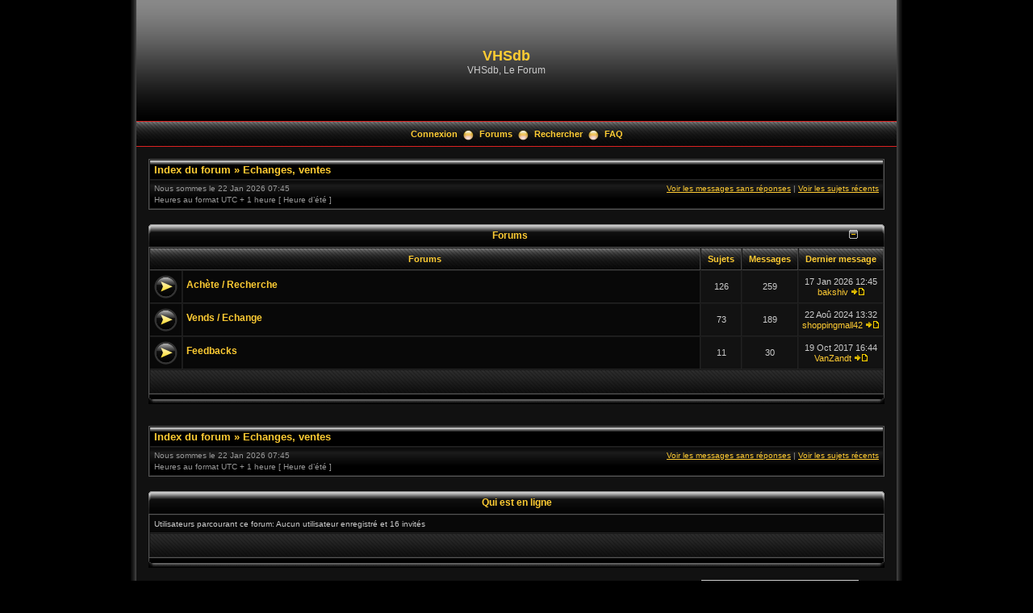

--- FILE ---
content_type: text/html; charset=UTF-8
request_url: https://vhsdb.org/phpBB3/viewforum.php?f=20&sid=feb732e02a5ce6d2630315133fbfd7d6
body_size: 3624
content:
<!DOCTYPE html PUBLIC "-//W3C//DTD XHTML 1.0 Transitional//EN" "http://www.w3.org/TR/xhtml1/DTD/xhtml1-transitional.dtd">
<html xmlns="http://www.w3.org/1999/xhtml" dir="ltr" lang="fr" xml:lang="fr">
<head>

<meta http-equiv="content-type" content="text/html; charset=UTF-8" />
<meta http-equiv="content-language" content="fr" />
<meta http-equiv="content-style-type" content="text/css" />
<meta http-equiv="imagetoolbar" content="no" />
<meta name="resource-type" content="document" />
<meta name="distribution" content="global" />
<meta name="copyright" content="2000, 2002, 2005, 2007 phpBB Group" />
<meta name="keywords" content="" />
<meta name="description" content="" />
<title>VHSdb &bull; Voir le forum - Echanges, ventes</title>

<link rel="stylesheet" href="./styles/black_pearl/theme/stylesheet.css" type="text/css" />

<script type="text/javascript" src="./styles/black_pearl/template/scripts.js"></script>
<script type="text/javascript">
// <![CDATA[

function popup(url, width, height, name)
{
	if (!name)
	{
		name = '_popup';
	}

	window.open(url.replace(/&amp;/g, '&'), name, 'height=' + height + ',resizable=yes,scrollbars=yes,width=' + width);
	return false;
}

function jumpto()
{
	var page = prompt('Entrer le numéro de page où vous souhaitez aller.:', '');
	var perpage = '';
	var base_url = '';

	if (page !== null && !isNaN(page) && page > 0)
	{
		document.location.href = base_url.replace(/&amp;/g, '&') + '&start=' + ((page - 1) * perpage);
	}
}

/**
* Find a member
*/
function find_username(url)
{
	popup(url, 760, 570, '_usersearch');
	return false;
}

/**
* Mark/unmark checklist
* id = ID of parent container, name = name prefix, state = state [true/false]
*/
function marklist(id, name, state)
{
	var parent = document.getElementById(id);
	if (!parent)
	{
		eval('parent = document.' + id);
	}

	if (!parent)
	{
		return;
	}

	var rb = parent.getElementsByTagName('input');
	
	for (var r = 0; r < rb.length; r++)
	{
		if (rb[r].name.substr(0, name.length) == name)
		{
			rb[r].checked = state;
		}
	}
}


// ]]>
</script>
<!--[if lt IE 7]>
<script type="text/javascript" src="./styles/black_pearl/template/pngfix.js"></script>
<![endif]-->
</head>
<body class="ltr">

<a name="top"></a>

<!-- <div id="wrapper"> -->
<div style="width:960px;clear:both;margin: 0 auto;">
<table width="100%" align="center" cellspacing="0" cellpadding="0" border="0">
	<tr>
		<td class="leftshadow" width="9" valign="top"><img src="./styles/black_pearl/theme/images/spacer.gif" alt="" width="9" height="1" /></td>
		<td class="np-body" width="100%" valign="top">

<div id="top_logo">
<table width="100%" cellspacing="0" cellpadding="0" border="0">
<tr>
<td height="150" align="left" valign="middle"><a href="./index.php?sid=648acaf0453c924b09dcf1fd8f7944d3"></a></td>
<td align="center" valign="middle"><h1>VHSdb</h1><span class="gen">VHSdb, Le Forum</span></td>
<td align="right" valign="top">&nbsp;</td>
</tr>
</table>
</div>

<table width="100%" cellspacing="0" cellpadding="0" border="0">
<tr>
	<td class="forum-buttons" colspan="3" width="100%">
					<a href="./ucp.php?mode=login&amp;sid=648acaf0453c924b09dcf1fd8f7944d3">Connexion</a>&nbsp;&nbsp;<img src="./styles/black_pearl/theme/images/menu_sep.png" alt="" />&nbsp;
					<a href="./index.php?sid=648acaf0453c924b09dcf1fd8f7944d3">Forums</a>&nbsp;&nbsp;<img src="./styles/black_pearl/theme/images/menu_sep.png" alt="" />&nbsp;
		<a href="./search.php?sid=648acaf0453c924b09dcf1fd8f7944d3">Rechercher</a>&nbsp;&nbsp;<img src="./styles/black_pearl/theme/images/menu_sep.png" alt="" />&nbsp;		<a href="./faq.php?sid=648acaf0453c924b09dcf1fd8f7944d3">FAQ</a>
	</td>
</tr>
</table>
<div id="wrapcentre">

<div class="bc-tbl bc-div">
	<p class="bc-header">
		<a href="./index.php?sid=648acaf0453c924b09dcf1fd8f7944d3">Index du forum</a>&nbsp;&#187;&nbsp;<a href="./viewforum.php?f=20&amp;sid=648acaf0453c924b09dcf1fd8f7944d3">Echanges, ventes</a>	</p>
	<div class="bc-links">
		<div class="bc-links-left">Nous sommes le 22 Jan 2026 07:45<br />Heures au format UTC + 1 heure [ Heure d’été ]</div>
		<a href="./search.php?search_id=unanswered&amp;sid=648acaf0453c924b09dcf1fd8f7944d3">Voir les messages sans réponses</a>&nbsp;|&nbsp;<a href="./search.php?search_id=active_topics&amp;sid=648acaf0453c924b09dcf1fd8f7944d3">Voir les sujets récents</a><br />
		&nbsp;	</div>
</div><br />

		<div id="f_21_h" style="display:none;">
		<div><div class="tbl-h-l"><div class="tbl-h-r"><div class="tbl-h-c"><img style="padding-top:9px;padding-right:6px;float:right;cursor:pointer;" src="./styles/black_pearl/theme/images/icon_maximize.gif" onclick="javascript:ShowHide('f_21','f_21_h','f_21');" alt="Forums" /><div class="tbl-title"><h4>Forums</h4></div></div></div></div>
		<table class="tablebg" width="100%" cellpadding="0" cellspacing="0">
		<tr><td class="row1"><span class="gensmall">&nbsp;</span></td></tr>
		</table>
		<div class="tbl-f-l"><div class="tbl-f-r"><div class="tbl-f-c">&nbsp;</div></div></div></div>
		<br />
		</div>

		<div id="f_21">
		<script type="text/javascript">
		<!--
		tmp = 'f_21';
		if(GetCookie(tmp) == '2')
		{
			ShowHide('f_21', 'f_21_h', 'f_21');
		}
		//-->
		</script>
		<div><div class="tbl-h-l"><div class="tbl-h-r"><div class="tbl-h-c"><img style="padding-top:9px;padding-right:6px;float:right;cursor:pointer;" src="./styles/black_pearl/theme/images/icon_minimize.gif" onclick="javascript:ShowHide('f_21','f_21_h','f_21');" alt="Forums" /><div class="tbl-title"><h4>Forums</h4></div></div></div></div>
		<table class="tablebg" width="100%" cellpadding="0" cellspacing="0">
		<tr>
			<th colspan="2">&nbsp;Forums&nbsp;</th>
			<th width="50">&nbsp;Sujets&nbsp;</th>
			<th width="50">&nbsp;Messages&nbsp;</th>
			<th>&nbsp;Dernier message&nbsp;</th>
		</tr>
				<tr>
				<td class="row1" width="50" align="center"><img src="./styles/black_pearl/imageset/forum_read.png" width="31" height="31" alt="Pas de nouveau message" title="Pas de nouveau message" /></td>
				<td class="row1" width="100%">
										<a class="forumlink" href="./viewforum.php?f=21&amp;sid=648acaf0453c924b09dcf1fd8f7944d3">Achète / Recherche</a>
					<p class="forumdesc"></p>
									</td>
				<td class="row2" align="center"><p class="topicdetails">126</p></td>
				<td class="row2" align="center"><p class="topicdetails">259</p></td>
				<td class="row2" align="center" nowrap="nowrap">
											<p class="topicdetails">17 Jan 2026 12:45</p>
						<p class="topicdetails"><a href="./memberlist.php?mode=viewprofile&amp;u=1642&amp;sid=648acaf0453c924b09dcf1fd8f7944d3">bakshiv</a>							<a href="./viewtopic.php?f=21&amp;p=3804&amp;sid=648acaf0453c924b09dcf1fd8f7944d3#p3804"><img src="./styles/black_pearl/imageset/icon_topic_latest.gif" width="18" height="9" alt="Voir le dernier message" title="Voir le dernier message" /></a>						</p>
									</td>
			</tr>
					<tr>
				<td class="row1" width="50" align="center"><img src="./styles/black_pearl/imageset/forum_read.png" width="31" height="31" alt="Pas de nouveau message" title="Pas de nouveau message" /></td>
				<td class="row1" width="100%">
										<a class="forumlink" href="./viewforum.php?f=22&amp;sid=648acaf0453c924b09dcf1fd8f7944d3">Vends / Echange</a>
					<p class="forumdesc"></p>
									</td>
				<td class="row2" align="center"><p class="topicdetails">73</p></td>
				<td class="row2" align="center"><p class="topicdetails">189</p></td>
				<td class="row2" align="center" nowrap="nowrap">
											<p class="topicdetails">22 Aoû 2024 13:32</p>
						<p class="topicdetails"><a href="./memberlist.php?mode=viewprofile&amp;u=1666&amp;sid=648acaf0453c924b09dcf1fd8f7944d3">shoppingmall42</a>							<a href="./viewtopic.php?f=22&amp;p=3800&amp;sid=648acaf0453c924b09dcf1fd8f7944d3#p3800"><img src="./styles/black_pearl/imageset/icon_topic_latest.gif" width="18" height="9" alt="Voir le dernier message" title="Voir le dernier message" /></a>						</p>
									</td>
			</tr>
					<tr>
				<td class="row1" width="50" align="center"><img src="./styles/black_pearl/imageset/forum_read.png" width="31" height="31" alt="Pas de nouveau message" title="Pas de nouveau message" /></td>
				<td class="row1" width="100%">
										<a class="forumlink" href="./viewforum.php?f=23&amp;sid=648acaf0453c924b09dcf1fd8f7944d3">Feedbacks</a>
					<p class="forumdesc"></p>
									</td>
				<td class="row2" align="center"><p class="topicdetails">11</p></td>
				<td class="row2" align="center"><p class="topicdetails">30</p></td>
				<td class="row2" align="center" nowrap="nowrap">
											<p class="topicdetails">19 Oct 2017 16:44</p>
						<p class="topicdetails"><a href="./memberlist.php?mode=viewprofile&amp;u=74&amp;sid=648acaf0453c924b09dcf1fd8f7944d3">VanZandt</a>							<a href="./viewtopic.php?f=23&amp;p=3506&amp;sid=648acaf0453c924b09dcf1fd8f7944d3#p3506"><img src="./styles/black_pearl/imageset/icon_topic_latest.gif" width="18" height="9" alt="Voir le dernier message" title="Voir le dernier message" /></a>						</p>
									</td>
			</tr>
				<tr><td class="cat-bottom" colspan="5">&nbsp;</td></tr>
		</table>
		<div class="tbl-f-l"><div class="tbl-f-r"><div class="tbl-f-c">&nbsp;</div></div></div></div>
		</div>
		<br clear="all" />

<div id="pagecontent">


	<br clear="all" />

<div class="bc-tbl bc-div">
	<p class="bc-header">
		<a href="./index.php?sid=648acaf0453c924b09dcf1fd8f7944d3">Index du forum</a>&nbsp;&#187;&nbsp;<a href="./viewforum.php?f=20&amp;sid=648acaf0453c924b09dcf1fd8f7944d3">Echanges, ventes</a>	</p>
	<div class="bc-links">
		<div class="bc-links-left">Nous sommes le 22 Jan 2026 07:45<br />Heures au format UTC + 1 heure [ Heure d’été ]</div>
		<a href="./search.php?search_id=unanswered&amp;sid=648acaf0453c924b09dcf1fd8f7944d3">Voir les messages sans réponses</a>&nbsp;|&nbsp;<a href="./search.php?search_id=active_topics&amp;sid=648acaf0453c924b09dcf1fd8f7944d3">Voir les sujets récents</a><br />
		&nbsp;	</div>
</div>	<br clear="all" />

	<div><div class="tbl-h-l"><div class="tbl-h-r"><div class="tbl-h-c"><div class="tbl-title"><h4>Qui est en ligne</h4></div></div></div></div>
	<table class="tablebg" width="100%" cellpadding="0" cellspacing="0">
	<tr><td class="row1"><p class="gensmall">Utilisateurs parcourant ce forum: Aucun utilisateur enregistré et 16 invités</p></td></tr>
	<tr><td class="cat-bottom">&nbsp;</td></tr>
	</table>
	<div class="tbl-f-l"><div class="tbl-f-r"><div class="tbl-f-c">&nbsp;</div></div></div></div>

<br clear="all" />

<table width="100%" cellspacing="0">
<tr>
	<td></td>
	<td align="right">	<form method="post" name="jumpbox" action="./viewforum.php?sid=648acaf0453c924b09dcf1fd8f7944d3" onsubmit="if(document.jumpbox.f.value == -1){return false;}">
	<table cellspacing="0" cellpadding="0" border="0">
	<tr>
		<td nowrap="nowrap"><span class="gensmall">Aller à:</span>&nbsp;<select name="f" onchange="if(this.options[this.selectedIndex].value != -1){ document.forms['jumpbox'].submit() }">

					<option value="-1">Sélectionner un forum</option>
		<option value="-1">------------------</option>			<option value="24">INSCRIPTION et CHARTE</option>
					<option value="1">VHSdb, le site</option>
					<option value="10">&nbsp; &nbsp;Informations</option>
					<option value="6">&nbsp; &nbsp;Améliorations, suggestions</option>
					<option value="5">&nbsp; &nbsp;Problèmes techniques, bugs</option>
					<option value="18">VHSdb, la base de données</option>
					<option value="15">&nbsp; &nbsp;Erreurs dans la base de données</option>
					<option value="19">&nbsp; &nbsp;Aide à l'identification de VHS</option>
					<option value="20" selected="selected">Echanges, ventes</option>
					<option value="21">&nbsp; &nbsp;Achète / Recherche</option>
					<option value="22">&nbsp; &nbsp;Vends / Echange</option>
					<option value="23">&nbsp; &nbsp;Feedbacks</option>
					<option value="16">Membres</option>
					<option value="17">&nbsp; &nbsp;Présentation</option>
					<option value="7">Divers</option>
					<option value="34">&nbsp; &nbsp;Un brin de causette ?</option>
					<option value="31">&nbsp; &nbsp;Cinéma</option>
					<option value="9">&nbsp; &nbsp;Humour</option>
					<option value="30">&nbsp; &nbsp;Technique</option>
					<option value="33">&nbsp; &nbsp;Editeurs</option>
					<option value="32">English-speaking zone</option>
		
		</select>&nbsp;<input class="btnlite" type="submit" value="Aller" /></td>
	</tr>
	</table>
	</form>
</td>
</tr>
</table>

</div>

<div style="text-align:center;"></div>

	</div>

<!--
	We request you retain the full copyright notice below including the link to www.phpbb.com.
	This not only gives respect to the large amount of time given freely by the developers
	but also helps build interest, traffic and use of phpBB3. If you (honestly) cannot retain
	the full copyright we ask you at least leave in place the "Powered by phpBB" line, with
	"phpBB" linked to www.phpbb.com. If you refuse to include even this then support on our
	forums may be affected.

	The phpBB Group : 2006
//-->

<div id="bottom_logo_ext">
<div id="bottom_logo">
	<table width="100%" cellspacing="0" cellpadding="0" border="0">
		<tr>
			<td class="np" nowrap="nowrap" width="350" align="left">
				<br /><span class="copyright">&nbsp;Powered by <a href="http://www.phpbb.com/">phpBB</a> &copy; 2000, 2002, 2005, 2007 phpBB Group</span><br /><br />
			</td>
			<td class="np" nowrap="nowrap" align="center">&nbsp;</td>
			<td class="np" nowrap="nowrap" width="250" align="right">
				<span class="copyright">Design by <a href="http://www.icyphoenix.com" target="_blank">Mighty Gorgon</a>&nbsp;</span>
			</td>
		</tr>
	</table>
</div>
</div>
		</td>
		<td class="rightshadow" width="9" valign="top"><img src="./styles/black_pearl/theme/images/spacer.gif" alt="" width="9" height="1" /></td>
	</tr>
</table>
</div>

<div style="text-align:center;">
<span class="copyright" style="padding: 0px;">
Traduction par: <a href="http://forums.phpbb-fr.com">phpBB-fr.com</a><br /></span>
</div>

<a name="bottom"></a>

</body>
</html>